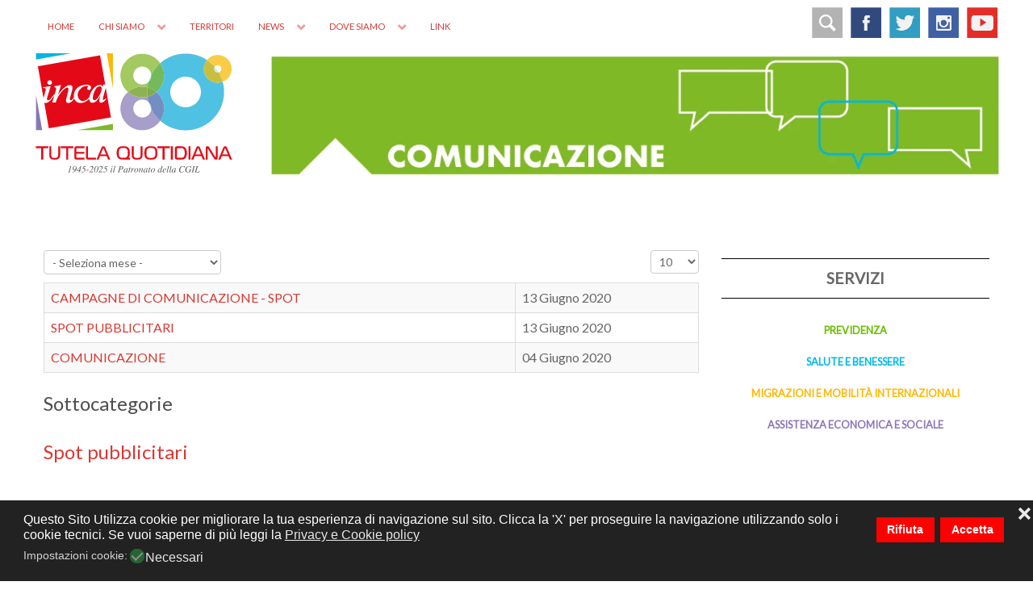

--- FILE ---
content_type: text/html; charset=utf-8
request_url: https://incaliguria.it/comunicazione-inca.html?id=14&pagina=9
body_size: 5998
content:
<!DOCTYPE html><html prefix="og: http://ogp.me/ns# fb: http://ogp.me/ns/fb# incaliguria: http://ogp.me/ns/fb/incaliguria#" lang=it-IT dir=ltr><head><meta name=viewport content="width=device-width, initial-scale=1.0"><meta http-equiv=X-UA-Compatible content="IE=edge"><link rel=icon type=image/x-icon href=/templates/g5_hydrogen/custom/images/headers/favicon.ico><meta charset=utf-8><base href=https://incaliguria.it/comunicazione-inca.html><meta name=description content="L'Inca (Istituto Nazionale Confederale di Assistenza) difende i diritti dei lavoratori, delle lavoratrici e di tutti i cittadini italiani, anche residenti all'estero, per realizzare un sistema di protezione basato sui principi di uguaglianza e libertà."><meta name=generator content="Joomla! - Open Source Content Management"><title>INCA Liguria - Comunicazione</title><link href="/comunicazione-inca.feed?id=14&pagina=9&type=rss" rel=alternate type=application/rss+xml title="RSS 2.0"><link href="/comunicazione-inca.feed?id=14&pagina=9&type=atom" rel=alternate type=application/atom+xml title="Atom 1.0"><link rel=stylesheet href=/media/plg_jspeed/cache/css/2e765bf8df1b131f146670a27aa0c3b4_0.css> <script type=application/json class="joomla-script-options new">{"csrf.token":"802e1d641ad5fdfc457c7b074038f1a2","system.paths":{"root":"","base":""}}</script><meta name=twitter:card content=summary><meta name=twitter:site content=""><meta name=twitter:title content=Comunicazione><meta property=og:title content=Comunicazione><meta property=og:url content="https://incaliguria.it/comunicazione-inca.html?id=14&pagina=9"><meta property=og:description content="L'Inca (Istituto Nazionale Confederale di Assistenza) difende i diritti dei lavoratori, delle lavoratrici e di tutti i cittadini italiani, anche residenti all'estero, per realizzare un sistema di protezione basato sui principi di uguaglianza e libertà."><meta name=twitter:description content="L'Inca (Istituto Nazionale Confederale di Assistenza) difende i diritti dei lavoratori, delle lavoratrici e di tutti i cittadini italiani, anche residenti all'estero, per realizzare un sistema di protezione basato sui principi di uguaglianza e libertà."><meta property=og:type content=website><meta property=fb:app_id content=867075064193465><meta property=og:locale content=it_it><meta property=og:site_name content="INCA Liguria"><noscript><style>.jspeed-img-lazyload{display:none}</style> </noscript> </head><body class="gantry site com_content view-category no-layout no-task dir-ltr itemid-165 outline-9 g-offcanvas-left g-default g-style-preset1"><div id=g-offcanvas data-g-offcanvas-swipe=1 data-g-offcanvas-css3=1><div class=g-grid><div class="g-block size-100"><div id=mobile-menu-7282-particle class="g-content g-particle"><div id=g-mobilemenu-container data-g-menu-breakpoint=58rem></div></div></div></div></div><div id=g-page-surround><div class="g-offcanvas-hide g-offcanvas-toggle" role=navigation data-offcanvas-toggle aria-controls=g-offcanvas aria-expanded=false><i class="fa fa-fw fa-bars"></i></div><header id=g-header><div class=g-container><div class=g-grid><div class="g-block size-75 align-left nomarginall"><div id=menu-1870-particle class="g-content g-particle"> <nav class=g-main-nav data-g-hover-expand=true><ul class=g-toplevel> <li class="g-menu-item g-menu-item-type-component g-menu-item-101 g-standard  "> <a class=g-menu-item-container href=/> <span class=g-menu-item-content> <span class=g-menu-item-title>Home</span> </span> </a> </li> <li class="g-menu-item g-menu-item-type-component g-menu-item-113 g-parent g-standard g-menu-item-link-parent "> <a class=g-menu-item-container href=/chi-siamo.html> <span class=g-menu-item-content> <span class=g-menu-item-title>Chi siamo</span> </span> <span class=g-menu-parent-indicator data-g-menuparent=""></span> </a> <ul class="g-dropdown g-inactive g-fade g-dropdown-right"> <li class=g-dropdown-column><div class=g-grid><div class="g-block size-100"><ul class=g-sublevel> <li class="g-level-1 g-go-back"> <a class=g-menu-item-container href=# data-g-menuparent=""><span>Back</span></a> </li> <li class="g-menu-item g-menu-item-type-component g-menu-item-120 g-standard  "> <a class=g-menu-item-container href=/chi-siamo/la-storia.html> <span class=g-menu-item-content> <span class=g-menu-item-title>La Storia</span> </span> </a> </li> <li class="g-menu-item g-menu-item-type-component g-menu-item-121 g-standard  "> <a class=g-menu-item-container href=/chi-siamo/la-struttura.html> <span class=g-menu-item-content> <span class=g-menu-item-title>La Struttura</span> </span> </a> </li> <li class="g-menu-item g-menu-item-type-component g-menu-item-122 g-standard  "> <a class=g-menu-item-container href=/chi-siamo/identita-di-oggi.html> <span class=g-menu-item-content> <span class=g-menu-item-title>Identità di oggi</span> </span> </a> </li> </ul> </div> </div> </li> </ul> </li> <li class="g-menu-item g-menu-item-type-component g-menu-item-328 g-standard  "> <a class=g-menu-item-container href=/territori.html> <span class=g-menu-item-content> <span class=g-menu-item-title>TERRITORI</span> </span> </a> </li> <li class="g-menu-item g-menu-item-type-heading g-menu-item-313 g-parent g-standard  "><div class=g-menu-item-container data-g-menuparent=""> <span class="g-nav-header g-menu-item-content"> <span class=g-menu-item-title>News</span> </span> <span class=g-menu-parent-indicator></span> </div><ul class="g-dropdown g-inactive g-fade g-dropdown-right"> <li class=g-dropdown-column><div class=g-grid><div class="g-block size-100"><ul class=g-sublevel> <li class="g-level-1 g-go-back"> <a class=g-menu-item-container href=# data-g-menuparent=""><span>Back</span></a> </li> <li class="g-menu-item g-menu-item-type-component g-menu-item-123 g-standard  "> <a class=g-menu-item-container href=/news/news-nazionali.html> <span class=g-menu-item-content> <span class=g-menu-item-title>News nazionali</span> </span> </a> </li> <li class="g-menu-item g-menu-item-type-component g-menu-item-314 g-standard  "> <a class=g-menu-item-container href=/news/news-liguria.html> <span class=g-menu-item-content> <span class=g-menu-item-title>News Liguria</span> </span> </a> </li> </ul> </div> </div> </li> </ul> </li> <li class="g-menu-item g-menu-item-type-component g-menu-item-116 g-parent g-standard g-menu-item-link-parent "> <a class=g-menu-item-container href=/dove-siamo.html> <span class=g-menu-item-content> <span class=g-menu-item-title>Dove siamo</span> </span> <span class=g-menu-parent-indicator data-g-menuparent=""></span> </a> <ul class="g-dropdown g-inactive g-fade g-dropdown-right"> <li class=g-dropdown-column><div class=g-grid><div class="g-block size-100"><ul class=g-sublevel> <li class="g-level-1 g-go-back"> <a class=g-menu-item-container href=# data-g-menuparent=""><span>Back</span></a> </li> <li class="g-menu-item g-menu-item-type-component g-menu-item-183 g-standard  "> <a class=g-menu-item-container href=/dove-siamo/sedi-liguria.html> <span class=g-menu-item-content> <span class=g-menu-item-title>Liguria</span> </span> </a> </li> </ul> </div> </div> </li> </ul> </li> <li class="g-menu-item g-menu-item-type-component g-menu-item-117 g-standard  "> <a class=g-menu-item-container href=/link.html> <span class=g-menu-item-content> <span class=g-menu-item-title>Link</span> </span> </a> </li> </ul> </nav> </div> </div><div class="g-block size-25 align-right nomarginall"><div class=g-content><div class=platform-content><div class="moduletable visible-large visible-desktop"><div class="customvisible-large visible-desktop"><div><a title=YOUTUBE href=https://www.youtube.com/channel/UCdjER3so3FS2y4Wnax2dyyg target=_blank rel=noopener><img style="margin: 5px 0px 5px 5px; float: right;" src="[data-uri]" data-jspeed-lazyload=1 loading=lazy data-src=/images/headers/youtube.png class=jspeed-img-lazyload alt="social header" width=38 height=38><noscript><img style="margin: 5px 0px 5px 5px; float: right;" src=/images/headers/youtube.png alt="social header" width=38 height=38></noscript></a> <a href=https://www.instagram.com/inca_cgil_liguria/ title=INSTAGRAM target=_blank rel=noopener><img style="margin: 5px; float: right;" src="[data-uri]" data-jspeed-lazyload=1 loading=lazy data-src=/images/headers/instagram.png class=jspeed-img-lazyload alt=instagram width=38 height=38><noscript><img style="margin: 5px; float: right;" src=/images/headers/instagram.png alt=instagram width=38 height=38></noscript></a> <a title=TWITTER href=https://twitter.com/Patronato_Inca target=_blank rel=noopener><img style="margin: 5px; float: right;" src="[data-uri]" data-jspeed-lazyload=1 loading=lazy data-src=/media/plg_jspeed/cache/images/TWITTER_66e8407926a3644aa83de5904f542a4f7d2d510e.webp class=jspeed-img-lazyload alt=TWITTER width=38 height=38><noscript><img style="margin: 5px; float: right;" src=/media/plg_jspeed/cache/images/TWITTER_66e8407926a3644aa83de5904f542a4f7d2d510e.webp alt=TWITTER width=38 height=38></noscript></a> <a title=FACEBOOK href=https://facebook.com/IncaLiguria/ target=_blank rel=noopener><img style="margin: 5px; float: right;" src="[data-uri]" data-jspeed-lazyload=1 loading=lazy data-src=/images/headers/FB.png class=jspeed-img-lazyload alt=FB width=38 height=38><noscript><img style="margin: 5px; float: right;" src=/images/headers/FB.png alt=FB width=38 height=38></noscript></a><a href=/inca/787-cerca-nel-sito.html title="CERCA NEL SITO"><img style="margin: 5px; float: right;" src="[data-uri]" data-jspeed-lazyload=1 loading=lazy data-src=/media/plg_jspeed/cache/images/cerca_64eed4a380debdf00acba86e7ffa6099366a80a2.webp class=jspeed-img-lazyload alt="social header" width=38 height=38><noscript><img style="margin: 5px; float: right;" src=/media/plg_jspeed/cache/images/cerca_64eed4a380debdf00acba86e7ffa6099366a80a2.webp alt="social header" width=38 height=38></noscript></a></div></div></div></div><div class=platform-content><div class="moduletable visible-tablet visible-phone social-phone"><div class="customvisible-tablet visible-phone social-phone"><div style="text-align: center;"><a href=/inca/787-cerca-nel-sito.html title="CERCA NEL SITO"><img src="[data-uri]" data-jspeed-lazyload=1 loading=lazy data-src=/media/plg_jspeed/cache/images/cerca_64eed4a380debdf00acba86e7ffa6099366a80a2.webp class=jspeed-img-lazyload width=32 height=32 alt=cerca style="margin: 3px;"><noscript><img src=/media/plg_jspeed/cache/images/cerca_64eed4a380debdf00acba86e7ffa6099366a80a2.webp width=32 height=32 alt=cerca style="margin: 3px;"></noscript></a><a title=FACEBOOK href=https://facebook.com/IncaLiguria/ target=_blank rel=noopener><img style="margin: 3px;" src="[data-uri]" data-jspeed-lazyload=1 loading=lazy data-src=/images/headers/FB.png class=jspeed-img-lazyload alt=FB width=32 height=32><noscript><img style="margin: 3px;" src=/images/headers/FB.png alt=FB width=32 height=32></noscript></a> <a title=TWITTER href=https://twitter.com/Patronato_Inca target=_blank rel=noopener><img style="margin: 3px;" src="[data-uri]" data-jspeed-lazyload=1 loading=lazy data-src=/media/plg_jspeed/cache/images/TWITTER_66e8407926a3644aa83de5904f542a4f7d2d510e.webp class=jspeed-img-lazyload alt=TWITTER width=32 height=32><noscript><img style="margin: 3px;" src=/media/plg_jspeed/cache/images/TWITTER_66e8407926a3644aa83de5904f542a4f7d2d510e.webp alt=TWITTER width=32 height=32></noscript></a> <a href=https://www.instagram.com/inca_cgil_liguria/ title=INSTAGRAM target=_blank rel=noopener><img style="margin: 3px;" src="[data-uri]" data-jspeed-lazyload=1 loading=lazy data-src=/images/headers/instagram.png class=jspeed-img-lazyload alt=instagram width=32 height=32><noscript><img style="margin: 3px;" src=/images/headers/instagram.png alt=instagram width=32 height=32></noscript></a> <a title=YOUTUBE href=https://www.youtube.com/channel/UCdjER3so3FS2y4Wnax2dyyg target=_blank rel=noopener><img style="margin: 3px;" src="[data-uri]" data-jspeed-lazyload=1 loading=lazy data-src=/images/headers/youtube.png class=jspeed-img-lazyload alt="social header" width=32 height=32><noscript><img style="margin: 3px;" src=/images/headers/youtube.png alt="social header" width=32 height=32></noscript></a></div></div></div></div></div></div></div></div></header><section id=g-navigation><div class=g-container><div class=g-grid><div class="g-block size-100 visible-phone"><div id=logo-1782-particle class="g-content g-particle"> <a href=/ target=_self title=INCA aria-label=INCA rel=home> <img src="[data-uri]" data-jspeed-lazyload=1 loading=lazy data-src=https://inca.it/templates/g5_hydrogen/custom/images/headers/logo_INCA_footer_esteso.svg class=jspeed-img-lazyload style="max-height: 185px" alt=INCA><noscript><img src=https://inca.it/templates/g5_hydrogen/custom/images/headers/logo_INCA_footer_esteso.svg style="max-height: 185px" alt=INCA></noscript></a> </div></div></div><div class=g-grid><div class="g-block size-21 nomarginall nopaddingall hidden-phone"><div id=logo-6165-particle class="g-content g-particle"> <a href=/ target=_self title=INCA aria-label=INCA rel=home> <img src="[data-uri]" data-jspeed-lazyload=1 loading=lazy data-src=https://inca.it/templates/g5_hydrogen/custom/images/headers/logo_INCA_footer_esteso.svg class=jspeed-img-lazyload alt=INCA><noscript><img src=https://inca.it/templates/g5_hydrogen/custom/images/headers/logo_INCA_footer_esteso.svg alt=INCA></noscript></a> </div></div><div class="g-block size-79 align-right nomarginall nopaddingall"><div class=g-content><div class=platform-content><div class="moduletable hidden-phone"><div class=customhidden-phone><div><img src="[data-uri]" data-jspeed-lazyload=1 loading=lazy data-src=/media/plg_jspeed/cache/images/testata_COMUNICAZIONE_b2f91de4ec7dafb31cde9507e4776ed7065bfc2b.webp class=jspeed-img-lazyload alt="Testata INCA"><noscript><img src=/media/plg_jspeed/cache/images/testata_COMUNICAZIONE_b2f91de4ec7dafb31cde9507e4776ed7065bfc2b.webp alt="Testata INCA"></noscript></div></div></div></div><div class=platform-content><div class="moduletable visible-phone"><div class=customvisible-phone><div><img src="[data-uri]" data-jspeed-lazyload=1 loading=lazy data-src=/media/plg_jspeed/cache/images/testata_COMUNICAZIONE_smartphone_4adf5168dce5aaae21222e98943ee4b55968b321.webp class=jspeed-img-lazyload alt="Testata INCA"><noscript><img src=/media/plg_jspeed/cache/images/testata_COMUNICAZIONE_smartphone_4adf5168dce5aaae21222e98943ee4b55968b321.webp alt="Testata INCA"></noscript></div></div></div></div></div></div></div></div></section><main id=g-main><div class=g-container><div class=g-grid><div class="g-block size-100"><div class=g-system-messages><div id=system-message-container> </div> </div> </div> </div><div class=g-grid><div class="g-block size-70"><div class=g-content><div class="platform-content row-fluid"><div class=span12><div class=category-list><div><div class=content-category><form action="https://incaliguria.it/comunicazione-inca.html?id=14&pagina=9" method=post name=adminForm id=adminForm class=form-inline><fieldset class="filters btn-toolbar clearfix"> <legend class=hide>Filtri</legend><div class=btn-group> <select name=filter-search id=filter-search onchange=document.adminForm.submit();> <option value="">- Seleziona mese -</option> <option value=2020-06-01>Giugno 2020 [3]</option> </select> </div><div class="btn-group pull-right"> <label for=limit class=element-invisible> Visualizza n. </label> <select id=limit name=limit class="inputbox input-mini" size=1 onchange=this.form.submit()> <option value=5>5</option> <option value=10 selected>10</option> <option value=15>15</option> <option value=20>20</option> <option value=25>25</option> <option value=30>30</option> <option value=50>50</option> <option value=100>100</option> <option value=0>Tutte</option> </select> </div><input type=hidden name=filter_order value=""> <input type=hidden name=filter_order_Dir value=""> <input type=hidden name=limitstart value=""> <input type=hidden name=task value=""> </fieldset><div class="control-group hide pull-right"><div class=controls> <button type=submit name=filter_submit class="btn btn-primary">Filtro</button> </div> </div><table class="category table table-striped table-bordered table-hover table-noheader"> <caption class=hide>Lista degli articoli nella categoria Comunicazione</caption> <thead> <tr> <th scope=col id=categorylist_header_title> <a href=# onclick="Joomla.tableOrdering('a.title','asc','', document.getElementById('adminForm'));return false;" class=hasPopover title=Titolo data-content="Clicca per ordinare per questa colonna" data-placement=top>Titolo</a> </th> <th scope=col id=categorylist_header_date> <a href=# onclick="Joomla.tableOrdering('a.created','asc','');return false;" class=hasPopover title="Data creazione" data-content="Clicca per ordinare per questa colonna" data-placement=top>Data creazione</a> </th> </tr> </thead> <tbody> <tr class=cat-list-row0> <td headers=categorylist_header_title class=list-title> <a href=/comunicazione-inca/388-campagne-di-comunicazione-spot.html> CAMPAGNE DI COMUNICAZIONE - SPOT </a> </td> <td headers=categorylist_header_date class="list-date small"> 13 Giugno 2020 </td> </tr> <tr class=cat-list-row1> <td headers=categorylist_header_title class=list-title> <a href=/comunicazione-inca/391-spot-pubblicitari.html> SPOT PUBBLICITARI </a> </td> <td headers=categorylist_header_date class="list-date small"> 13 Giugno 2020 </td> </tr> <tr class=cat-list-row0> <td headers=categorylist_header_title class=list-title> <a href=/comunicazione-inca/344-comunicazione.html> COMUNICAZIONE </a> </td> <td headers=categorylist_header_date class="list-date small"> 04 Giugno 2020 </td> </tr> </tbody> </table> </form><div class=cat-children><h3> Sottocategorie </h3><div class=last><h3 class="page-header item-title"><a href=/comunicazione-inca/29-spot-pubblicitari.html> Spot pubblicitari</a> </h3></div></div></div></div></div></div></div></div></div><div class="g-block size-30"><div class=g-content><div class=platform-content><div class="moduletable inca-sidebar"><div class=custominca-sidebar><div class=titolo-servizi-sidebar>SERVIZI</div><div class=titolo-previdenza-sidebar><a href=https://www.inca.it/previdenza/14-previdenza.html title=PREVIDENZA target=_blank rel=noopener>PREVIDENZA</a></div><div class=titolo-salute-sidebar><a href=https://www.inca.it/salute-e-benessere/20-salute-e-benessere.html title="SALUTE E BENESSERE" target=_blank rel=noopener>SALUTE E BENESSERE</a></div><div class=titolo-migrazione-sidebar><a href=https://www.inca.it/migrazione/33-migrazione.html title=MIGRAZIONE target=_blank rel=noopener>MIGRAZIONI E MOBILITÀ INTERNAZIONALI</a></div><div class=titolo-assistenza-sidebar><a href=https://www.inca.it/assistenza/40-assistenza.html title="ASSISTENZA ECONOMICA E SOCIALE" target=_blank rel=noopener>ASSISTENZA ECONOMICA E SOCIALE</a></div><div class=g-grid><div class="g-block size-100 nomarginall nopaddingall center"><div style="text-align: center;"> </div></div></div></div></div></div></div></div></div></div></main><footer id=g-footer class=g-flushed><div class=g-container><div class=g-grid><div class="g-block size-25 visible-large"><div class=spacer></div></div><div id=footer-logo class="g-block size-25 align-left visible-large"><div class=g-content><div class=platform-content><div class="moduletable visible-large"><div class=customvisible-large><p><img src="[data-uri]" data-jspeed-lazyload=1 loading=lazy data-src=/media/plg_jspeed/cache/images/logo_INCA_2c322b6606888be423a799029a6d3231f4577979.webp class=jspeed-img-lazyload alt="logo INCA 2020" width=262 height=180><noscript><img src=/media/plg_jspeed/cache/images/logo_INCA_2c322b6606888be423a799029a6d3231f4577979.webp alt="logo INCA 2020" width=262 height=180></noscript></p><p style="text-align: left;">Patronato Inca della Liguria<br>Via San Giovanni d’Acri, 6 – 16152 Genova<br>Tel. +39 010 60281<br> Fax +39 010 6028200<br>E-mail <a href=mailto:liguria@inca.it>liguria@inca.it</a><br>CF:  da inserire<br><a href=/privacy-e-cookies-policy.html title="PRIVACY E COOKIES POLICY">Privacy e cookies policy</a></p></div></div></div></div></div><div id=footer-uno class="g-block size-25 center visible-large"><div class=g-content><div class=platform-content><div class="moduletable visible-large"><div class=customvisible-large><h3 style="text-align: center;">INCA LIGURIA</h3><p><a title="La Storia" href=/chi-siamo/la-storia.html>La Storia</a><br> <a title="La Struttura" href=/chi-siamo/la-struttura.html>La Struttura</a><br> <a title="Identità di oggi" href=/chi-siamo/identita-di-oggi.html>Identità di oggi</a><br><a title=Previdenza href=/INCA/previdenza/14-previdenza.html>Previdenza</a><br> <a title="Salute e benessere" href=/INCA/salute-e-benessere/20-salute-e-benessere.html>Salute e benessere</a><br> <a title="Migrazione e mobilità internazionali" href=/INCA/migrazione/33-migrazione.html>Migrazioni e mobilità internazionali</a><br><a title="Assistenza economica e sociale" href=/INCA/assistenza/40-assistenza.html>Assistenza economica e sociale</a><br> <a title=News href=/news/news-nazionali.html>News</a><br> <a title="Dove siamo" href=#>Dove siamo</a><a href=/dove-siamo/sedi-liguria.html title="Dove siamo"></a></p><p><span style="color: #ffffff;">Realizzato da  </span><a href=https://www.lancelibere.com/ target=_blank rel=noopener title="Lance Libere"><img src="[data-uri]" data-jspeed-lazyload=1 loading=lazy data-src=/images/headers/logo_ll_new_crediti_WHITE.svg class=jspeed-img-lazyload alt="logo ll new crediti WHITE" width=166 height=11><noscript><img src=/images/headers/logo_ll_new_crediti_WHITE.svg alt="logo ll new crediti WHITE" width=166 height=11></noscript></a></p></div></div></div></div></div><div class="g-block size-25 visible-large" style="background: #d83832;"><div class=spacer></div></div></div><div class=g-grid><div id=footer-logo-desktop class="g-block size-50 hidden-large visible-desktop"><div class=g-content><div class=platform-content><div class="moduletable visible-desktop hidden-large"><div class="customvisible-desktop hidden-large"><p><img src="[data-uri]" data-jspeed-lazyload=1 loading=lazy data-src=/media/plg_jspeed/cache/images/logo_INCA_2c322b6606888be423a799029a6d3231f4577979.webp class=jspeed-img-lazyload alt="logo INCA 2020" width=262 height=180><noscript><img src=/media/plg_jspeed/cache/images/logo_INCA_2c322b6606888be423a799029a6d3231f4577979.webp alt="logo INCA 2020" width=262 height=180></noscript></p><p style="text-align: left;">Patronato Inca della Liguria<br>Via San Giovanni d’Acri, 6 – 16152 Genova<br>Tel. +39 010 60281<br> Fax +39 010 6028200<br>E-mail <a href=mailto:liguria@inca.it>liguria@inca.it</a><br>CF:  da inserire<br><a href=/privacy-e-cookies-policy.html title="PRIVACY E COOKIES POLICY">Privacy e cookies policy</a></p></div></div></div></div></div><div id=footer-uno-desktop class="g-block size-50 visible-desktop hidden-large"><div class=g-content><div class=platform-content><div class="moduletable visible-desktop hidden-large"><div class="customvisible-desktop hidden-large"><h3 style="text-align: center;">INCA LIGURIA</h3><p><a title="La Storia" href=/chi-siamo/la-storia.html>La Storia</a><br> <a title="La Struttura" href=/chi-siamo/la-struttura.html>La Struttura</a><br> <a title="Identità di oggi" href=/chi-siamo/identita-di-oggi.html>Identità di oggi</a><br><a title=Previdenza href=/INCA/previdenza/14-previdenza.html>Previdenza</a><br> <a title="Salute e benessere" href=/INCA/salute-e-benessere/20-salute-e-benessere.html>Salute e benessere</a><br> <a title="Migrazione e mobilità internazionali" href=/INCA/migrazione/33-migrazione.html>Migrazioni e mobilità internazionali</a><br><a title="Assistenza economica e sociale" href=/INCA/assistenza/40-assistenza.html>Assistenza economica e sociale</a><br> <a title=News href=/news/news-nazionali.html>News</a><br> <a title="Dove siamo" href=/dove-siamo/sedi-liguria.html>Dove siamo</a></p><p><span style="color: #ffffff;">Realizzato da  </span><a href=https://www.lancelibere.com/ target=_blank rel=noopener title="Lance Libere"><img src="[data-uri]" data-jspeed-lazyload=1 loading=lazy data-src=/images/headers/logo_ll_new_crediti_WHITE.svg class=jspeed-img-lazyload alt="logo ll new crediti WHITE" width=166 height=11><noscript><img src=/images/headers/logo_ll_new_crediti_WHITE.svg alt="logo ll new crediti WHITE" width=166 height=11></noscript></a></p></div></div></div></div></div></div><div class=g-grid><div id=footer-logo class="g-block size-50 visible-tablet visible-phone"><div class=g-content><div class=platform-content><div class="moduletable visible-tablet"><div class=customvisible-tablet><p style="text-align: center;"><img src="[data-uri]" data-jspeed-lazyload=1 loading=lazy data-src=/media/plg_jspeed/cache/images/logo_INCA_2c322b6606888be423a799029a6d3231f4577979.webp class=jspeed-img-lazyload alt="logo INCA 2020" width=262 height=180><noscript><img src=/media/plg_jspeed/cache/images/logo_INCA_2c322b6606888be423a799029a6d3231f4577979.webp alt="logo INCA 2020" width=262 height=180></noscript></p><p style="text-align: center;">Patronato Inca della Liguria<br>Via San Giovanni d’Acri, 6 – 16152 Genova<br>Tel. +39 010 60281<br> Fax +39 010 6028200<br>E-mail <a href=mailto:liguria@inca.it>liguria@inca.it</a><br>CF:  da inserire<br><a href=/privacy-e-cookies-policy.html title="PRIVACY E COOKIES POLICY">Privacy e cookies policy</a></p></div></div></div><div class=platform-content><div class="moduletable  visible-phone"><div class="custom visible-phone"><p style="text-align: center;"><img src="[data-uri]" data-jspeed-lazyload=1 loading=lazy data-src=/media/plg_jspeed/cache/images/logo_INCA_2c322b6606888be423a799029a6d3231f4577979.webp class=jspeed-img-lazyload alt="logo INCA 2020" width=262 height=180><noscript><img src=/media/plg_jspeed/cache/images/logo_INCA_2c322b6606888be423a799029a6d3231f4577979.webp alt="logo INCA 2020" width=262 height=180></noscript></p><p style="text-align: center;">Patronato Inca della Liguria<br>Via San Giovanni d’Acri, 6 – 16152 Genova<br>Tel. +39 010 60281<br> Fax +39 010 6028200<br>E-mail <a href=mailto:liguria@inca.it>liguria@inca.it</a><br>CF:  da inserire<br><a href=/privacy-e-cookies-policy.html title="PRIVACY E COOKIES POLICY">Privacy e cookies policy</a></p></div></div></div></div></div><div id=footer-uno class="g-block size-50 visible-phone visible-tablet"><div class=g-content><div class=platform-content><div class="moduletable visible-tablet"><div class=customvisible-tablet><h3 style="text-align: center;">INCA LIGURIA</h3><p><a title="La Storia" href=/chi-siamo/la-storia.html>La Storia</a><br> <a title="La Struttura" href=/chi-siamo/la-struttura.html>La Struttura</a><br> <a title="Identità di oggi" href=/chi-siamo/identita-di-oggi.html>Identità di oggi</a><br><a title=Previdenza href=/INCA/previdenza/14-previdenza.html>Previdenza</a><br> <a title="Salute e benessere" href=/INCA/salute-e-benessere/20-salute-e-benessere.html>Salute e benessere</a><br> <a title="Migrazione e mobilità internazionali" href=/INCA/migrazione/33-migrazione.html>Migrazioni e mobilità internazionali</a><br><a title="Assistenza economica e sociale" href=/INCA/assistenza/40-assistenza.html>Assistenza economica e sociale</a><br> <a title=News href=/news/news-nazionali.html>News</a><br> <a title="Dove siamo" href=/dove-siamo/sedi-liguria.html>Dove siamo</a></p><p><span style="color: #ffffff;">Realizzato da  </span><a href=https://www.lancelibere.com/ target=_blank rel=noopener title="Lance Libere"><img src="[data-uri]" data-jspeed-lazyload=1 loading=lazy data-src=/images/headers/logo_ll_new_crediti_WHITE.svg class=jspeed-img-lazyload alt="logo ll new crediti WHITE" width=166 height=11><noscript><img src=/images/headers/logo_ll_new_crediti_WHITE.svg alt="logo ll new crediti WHITE" width=166 height=11></noscript></a></p></div></div></div><div class=platform-content><div class="moduletable visible-phone"><div class=customvisible-phone><h3 style="text-align: center;">INCA LIGURIA</h3><p><a title="La Storia" href=/chi-siamo/la-storia.html>La Storia</a><br> <a title="La Struttura" href=/chi-siamo/la-struttura.html>La Struttura</a><br> <a title="Identità di oggi" href=/chi-siamo/identita-di-oggi.html>Identità di oggi</a><br><a title=Previdenza href=/INCA/previdenza/14-previdenza.html>Previdenza</a><br> <a title="Salute e benessere" href=/INCA/salute-e-benessere/20-salute-e-benessere.html>Salute e benessere</a><br> <a title="Migrazione e mobilità internazionali" href=/INCA/migrazione/33-migrazione.html>Migrazioni e mobilità internazionali</a><br><a title="Assistenza economica e sociale" href=/INCA/assistenza/40-assistenza.html>Assistenza economica e sociale</a><br> <a title=News href=/news/news-nazionali.html>News</a><br> <a title="Dove siamo" href=/dove-siamo/sedi-liguria.html>Dove siamo</a></p><p><span style="color: #ffffff;">Realizzato da  </span><a href=https://www.lancelibere.com/ target=_blank rel=noopener title="Lance Libere"><img src="[data-uri]" data-jspeed-lazyload=1 loading=lazy data-src=/images/headers/logo_ll_new_crediti_WHITE.svg class=jspeed-img-lazyload alt="logo ll new crediti WHITE" width=166 height=11><noscript><img src=/images/headers/logo_ll_new_crediti_WHITE.svg alt="logo ll new crediti WHITE" width=166 height=11></noscript></a></p></div></div></div></div></div></div></div></footer></div> <script src=/media/plg_jspeed/cache/js/258c01e773836c76cbf55d76c7343bfd_0.js async></script> </body> </html>

--- FILE ---
content_type: image/svg+xml
request_url: https://incaliguria.it/images/headers/logo_ll_new_crediti_WHITE.svg
body_size: 1062
content:
<?xml version="1.0" encoding="utf-8"?>
<!-- Generator: Adobe Illustrator 26.2.1, SVG Export Plug-In . SVG Version: 6.00 Build 0)  -->
<svg version="1.1" id="Livello_1_copia" xmlns="http://www.w3.org/2000/svg" xmlns:xlink="http://www.w3.org/1999/xlink" x="0px"
	 y="0px" viewBox="0 0 166 11" style="enable-background:new 0 0 166 11;" xml:space="preserve">
<style type="text/css">
	.st0{fill:#FF4D00;}
	.st1{fill:#FFFFFF;}
</style>
<g>
	<g>
		<rect x="0.58" y="0.5" class="st0" width="4.03" height="10"/>
		<rect x="7.19" y="0.5" class="st0" width="4.03" height="10"/>
	</g>
	<g>
		<g>
			<path class="st1" d="M22.82,8.3v2.09h-6.65v-9.8h2.49V8.3H22.82z"/>
			<path class="st1" d="M26.27,8.58l-0.71,1.81H23l4.23-9.8h2.56l4.13,9.8h-2.66l-0.7-1.81H26.27z M28.43,3.06L27,6.69h2.83
				L28.43,3.06z"/>
			<path class="st1" d="M41.68,10.39l-4.51-6.04v6.04h-2.34v-9.8h2.2l4.52,6.05V0.58h2.32v9.8H41.68z"/>
			<path class="st1" d="M54.38,2.15l-1.44,1.71c-0.64-0.78-1.6-1.27-2.47-1.27c-1.55,0-2.73,1.23-2.73,2.84
				c0,1.64,1.18,2.89,2.73,2.89c0.83,0,1.78-0.45,2.47-1.15l1.46,1.54c-1.05,1.08-2.6,1.79-4.05,1.79c-2.96,0-5.15-2.17-5.15-5.04
				c0-2.83,2.26-4.96,5.24-4.96C51.89,0.5,53.4,1.14,54.38,2.15z"/>
			<path class="st1" d="M58.02,2.55v1.95h4.68v1.96h-4.68v1.97h5.34v1.96h-7.83v-9.8h7.68v1.96H58.02z"/>
			<path class="st1" d="M71.62,8.3v2.09h-6.65v-9.8h2.49V8.3H71.62z"/>
			<path class="st1" d="M72.81,10.39v-9.8h2.49v9.8H72.81z"/>
			<path class="st1" d="M81.9,0.58c2.2,0,3.6,0.95,3.6,2.45c0,1.04-0.64,1.86-1.68,2.16c1.23,0.24,2.02,1.2,2.02,2.48
				c0,1.67-1.46,2.72-3.77,2.72h-4.8v-9.8H81.9z M79.74,4.51h2.02c0.73,0,1.19-0.39,1.19-1.02c0-0.63-0.46-0.99-1.19-0.99h-2.02
				V4.51z M79.74,8.47h2.02c0.92,0,1.5-0.41,1.5-1.11c0-0.66-0.57-1.06-1.5-1.06h-2.02V8.47z"/>
			<path class="st1" d="M89.77,2.55v1.95h4.68v1.96h-4.68v1.97h5.34v1.96h-7.83v-9.8h7.68v1.96H89.77z"/>
			<path class="st1" d="M101.16,7.63h-0.07H99.2v2.76h-2.49v-9.8h4.38c2.59,0,4.08,1.23,4.08,3.42c0,1.5-0.63,2.58-1.78,3.15
				l2.06,3.24h-2.83L101.16,7.63z M101.09,5.67c1.08,0,1.71-0.55,1.71-1.58c0-1.02-0.63-1.54-1.71-1.54H99.2v3.12H101.09z"/>
			<path class="st1" d="M109.34,2.55v1.95h4.68v1.96h-4.68v1.97h5.34v1.96h-7.83v-9.8h7.67v1.96H109.34z"/>
			<path class="st1" d="M118.18,9.32c0,0.7-0.49,1.18-1.18,1.18c-0.69,0-1.16-0.48-1.16-1.18c0-0.69,0.48-1.16,1.16-1.16
				C117.69,8.16,118.18,8.64,118.18,9.32z"/>
			<path class="st1" d="M128.23,2.15l-1.44,1.71c-0.64-0.78-1.6-1.27-2.46-1.27c-1.55,0-2.73,1.23-2.73,2.84
				c0,1.64,1.18,2.89,2.73,2.89c0.83,0,1.78-0.45,2.46-1.15l1.46,1.54c-1.05,1.08-2.6,1.79-4.05,1.79c-2.96,0-5.15-2.17-5.15-5.04
				c0-2.83,2.26-4.96,5.24-4.96C125.74,0.5,127.25,1.14,128.23,2.15z"/>
			<path class="st1" d="M139.34,5.47c0,2.86-2.27,5.03-5.31,5.03c-3.03,0-5.29-2.16-5.29-5.03c0-2.86,2.27-4.97,5.29-4.97
				C137.07,0.5,139.34,2.63,139.34,5.47z M131.29,5.49c0,1.65,1.27,2.93,2.77,2.93c1.51,0,2.72-1.27,2.72-2.93s-1.2-2.9-2.72-2.9
				C132.55,2.59,131.29,3.83,131.29,5.49z"/>
			<path class="st1" d="M149.22,10.39l-0.01-6.37l-2.35,5.39h-1.62l-2.35-5.39v6.37h-2.23V0.57h2.73l2.66,5.84l2.66-5.84h2.72v9.82
				H149.22z"/>
		</g>
	</g>
</g>
</svg>


--- FILE ---
content_type: image/svg+xml
request_url: https://inca.it/templates/g5_hydrogen/custom/images/headers/logo_INCA_footer_esteso.svg
body_size: 10594
content:
<?xml version="1.0" encoding="UTF-8"?>
<svg id="Livello_1" data-name="Livello 1" xmlns="http://www.w3.org/2000/svg" viewBox="0 0 198.28 122.89">
  <g>
    <path d="M34.63,119.35h.3c.2-.03.36-.07.48-.13.12-.06.2-.17.24-.33l1.24-4.46c.02-.07.04-.14.05-.19.01-.05.01-.1.01-.14,0-.1-.03-.17-.1-.21-.07-.04-.18-.05-.33-.05l-.44.02v-.14l.12-.02c.08-.01.3-.06.66-.13.36-.07.61-.12.76-.16l.14-.03h.08s.05.02.05.02c0,.02,0,.04,0,.05,0,.02,0,.04-.01.05l-1.48,5.42s-.01.05-.01.07c0,.02,0,.05,0,.07,0,.12.05.2.16.23.11.03.31.05.62.06v.13h-2.54v-.15Z" style="fill: #575757;"/>
    <path d="M41.77,116.84c.22-.12.38-.29.48-.52.07-.15.13-.37.19-.65.06-.28.09-.54.09-.77,0-.33-.04-.58-.12-.77-.14-.34-.4-.51-.8-.51-.44,0-.8.23-1.06.68-.26.46-.39.95-.39,1.48,0,.31.04.55.12.74.15.34.42.5.82.5.22,0,.43-.06.65-.18M40.01,114.15c.42-.51.94-.77,1.55-.77.53,0,.94.19,1.23.56.28.37.43.85.43,1.44,0,1.1-.43,2.07-1.3,2.91-.84.82-1.83,1.28-2.97,1.38v-.17c.7-.12,1.38-.5,2.03-1.14.52-.5.84-.94.97-1.31l-.03-.02c-.17.11-.36.21-.56.29-.2.08-.41.12-.63.12-.31,0-.61-.13-.91-.39-.29-.26-.44-.68-.44-1.27s.21-1.12.64-1.63" style="fill: #575757;"/>
  </g>
  <path d="M43.88,117.28l2.77-2.84-.8,2.88h-1.97v-.04ZM47.29,113.37l-3.8,3.9-.18.61h2.39l-.45,1.61h.72l.45-1.61h.9l.12-.57h-.86l1.1-3.94h-.38Z" style="fill: #575757;"/>
  <path d="M48.4,119.51c-.28-.09-.42-.25-.42-.46,0-.12.04-.21.12-.27.08-.06.16-.1.26-.1.12,0,.29.09.53.26.23.17.43.26.6.26.39,0,.75-.18,1.07-.54.32-.36.49-.81.49-1.34,0-.6-.23-1.03-.68-1.31-.26-.16-.7-.3-1.32-.42v-.14l.95-1.98h2.33l-.21.65h-2.09l-.38.8c.66.1,1.17.33,1.52.67.35.34.53.82.53,1.42,0,.66-.27,1.25-.8,1.79-.53.53-1.19.79-1.97.79-.19,0-.36-.02-.52-.08" style="fill: #575757;"/>
  <polygon points="52.97 117.2 52.84 117.76 54.84 117.76 54.97 117.2 52.97 117.2" style="fill: #e30916;"/>
  <g>
    <path d="M55.54,119.35l1.92-2.03c.33-.35.59-.65.79-.93.35-.48.52-.89.52-1.23,0-.31-.1-.58-.31-.8-.2-.22-.48-.33-.83-.33-.33,0-.62.11-.87.33-.13.12-.27.3-.4.52l-.19-.07c.23-.61.59-1.04,1.08-1.27.26-.12.53-.18.81-.18.47,0,.83.16,1.1.47.27.32.4.67.4,1.05,0,.34-.1.65-.3.95-.2.3-.54.69-1.01,1.18l-1.7,1.74v.04h1.67c.24,0,.42-.04.54-.12.12-.08.23-.23.33-.45l.15.06-.45,1.19h-3.24v-.16Z" style="fill: #575757;"/>
    <path d="M63.25,117.64c.36-.96.54-1.88.54-2.75,0-.3-.03-.55-.1-.73-.12-.35-.34-.53-.67-.53-.61,0-1.12.65-1.55,1.96-.32,1-.48,1.83-.48,2.49,0,.28.03.52.1.7.12.37.35.55.69.55.57,0,1.06-.56,1.47-1.68M64.27,114.21c.16.37.24.8.24,1.29,0,1.08-.29,2.03-.86,2.85-.56.8-1.2,1.2-1.91,1.2-.41,0-.76-.17-1.04-.53-.29-.35-.43-.83-.43-1.45,0-1.03.28-1.98.84-2.86.58-.9,1.22-1.35,1.92-1.35.57,0,.98.28,1.23.84" style="fill: #575757;"/>
    <path d="M64.65,119.35l1.92-2.03c.33-.35.59-.65.79-.93.35-.48.52-.89.52-1.23,0-.31-.1-.58-.31-.8-.2-.22-.48-.33-.83-.33-.33,0-.62.11-.87.33-.13.12-.27.3-.4.52l-.19-.07c.23-.61.59-1.04,1.08-1.27.25-.12.53-.18.81-.18.47,0,.83.16,1.1.47.27.32.4.67.4,1.05,0,.34-.1.65-.3.95-.2.3-.54.69-1.01,1.18l-1.7,1.74v.04h1.67c.24,0,.42-.04.54-.12.12-.08.23-.23.33-.45l.15.06-.45,1.19h-3.24v-.16Z" style="fill: #575757;"/>
    <path d="M69.64,119.51c-.28-.09-.42-.25-.42-.46,0-.12.04-.21.12-.27.08-.06.16-.1.25-.1.12,0,.29.09.53.26.23.17.43.26.6.26.39,0,.75-.18,1.07-.54.32-.36.49-.81.49-1.34,0-.6-.23-1.03-.68-1.31-.26-.16-.7-.3-1.32-.42v-.14l.95-1.98h2.33l-.21.65h-2.09l-.38.8c.66.1,1.17.33,1.52.67.36.34.53.82.53,1.42,0,.66-.27,1.25-.8,1.79-.53.53-1.19.79-1.97.79-.19,0-.36-.02-.52-.08" style="fill: #575757;"/>
    <path d="M77.57,114.38c-.09-.09-.13-.21-.13-.34s.04-.25.13-.34c.09-.1.19-.14.31-.14s.23.05.31.14c.09.09.13.21.13.34s-.04.25-.13.34c-.09.09-.19.14-.31.14s-.23-.05-.31-.14M77.99,115.49s.02.02.02.04l-.9,3.16c-.04.17-.06.27-.06.3,0,.04,0,.08.03.12.01.04.05.05.11.05.1,0,.23-.09.4-.26.1-.1.22-.25.36-.44l.12.1-.04.06c-.22.31-.41.53-.55.67-.23.21-.45.32-.67.32-.13,0-.23-.05-.32-.16-.08-.11-.13-.23-.13-.38,0-.08,0-.16.02-.22.01-.06.03-.16.07-.28l.63-2.28s.02-.07.02-.1c0-.03,0-.06,0-.09,0-.11-.04-.17-.12-.2-.08-.02-.23-.04-.46-.04v-.15c.24-.03.42-.05.53-.07.11-.02.22-.03.32-.05.14-.02.28-.05.4-.08.13-.03.2-.04.21-.03" style="fill: #575757;"/>
    <path d="M80.18,114.13s.02-.08.02-.11,0-.07,0-.09c0-.1-.04-.16-.12-.18-.08-.02-.24-.03-.48-.03v-.15c.13-.02.29-.04.46-.06.18-.02.29-.04.34-.05.17-.03.37-.07.61-.13.02,0,.04.01.06.04l-1.48,5.32c-.03.13-.05.2-.06.23,0,.03,0,.05,0,.08,0,.06.01.1.03.14.02.04.06.06.11.06.11,0,.25-.09.42-.28.17-.19.32-.37.44-.55l.12.09c-.25.38-.45.63-.6.78-.25.24-.49.37-.74.37-.11,0-.2-.03-.29-.08-.13-.08-.19-.22-.19-.41,0-.07.01-.17.04-.3.02-.07.04-.16.06-.26l1.25-4.43Z" style="fill: #575757;"/>
    <path d="M85.76,116.39c.08,0,.19.01.32.01.45,0,.8-.06,1.06-.19.47-.23.71-.66.71-1.3,0-.38-.11-.65-.32-.81-.21-.16-.5-.23-.85-.23-.14,0-.25.01-.32.04-.07.03-.12.09-.16.2l-.64,2.24c.06.01.12.02.21.03M83.26,119.36c.21-.02.36-.06.44-.12.12-.09.23-.27.31-.55l1.12-4.01.08-.35s.01-.08.02-.11c0-.03,0-.06,0-.09,0-.14-.05-.24-.15-.29s-.26-.09-.5-.1v-.15h2.25c.47,0,.84.06,1.12.17.54.22.81.62.81,1.21,0,.36-.11.68-.32.96-.41.54-1.15.81-2.22.81-.13,0-.26,0-.39-.01-.13-.01-.25-.03-.37-.05l-.49,1.74c-.03.11-.05.19-.07.26-.03.12-.04.21-.04.27,0,.15.05.25.14.3.09.06.25.09.49.1v.15h-2.23v-.15Z" style="fill: #575757;"/>
    <path d="M92.02,115.84c-.1-.1-.22-.15-.36-.15-.49,0-.94.37-1.36,1.11-.37.65-.55,1.21-.55,1.68,0,.24.05.41.15.52.1.11.23.16.38.16.45,0,.88-.36,1.29-1.08.4-.65.6-1.24.6-1.77,0-.21-.05-.37-.15-.47M92.16,115.67c.07.07.12.15.16.26l.02.06.1-.33s.02-.06.03-.08c0-.01.03-.02.06-.02l.51-.06s.04,0,.05.02c0,0,0,.03,0,.05-.01.04-.02.07-.03.09,0,.02-.02.05-.03.09l-.44,1.58c-.1.35-.18.64-.24.89-.11.45-.17.71-.17.78,0,.04.01.07.03.09.02.02.05.03.08.03.03,0,.06,0,.09-.03.03-.02.07-.04.12-.08l.08-.06s.05-.05.08-.07c.03-.03.07-.06.11-.1l.29-.28.11.09c-.32.39-.57.66-.76.8-.19.14-.37.21-.55.21-.11,0-.2-.04-.26-.11-.06-.08-.09-.17-.09-.29,0-.11.02-.26.06-.46.04-.2.08-.37.12-.5-.05.09-.14.22-.27.39-.13.17-.28.34-.46.5-.22.19-.42.33-.62.41-.15.05-.3.08-.44.08-.24,0-.46-.1-.65-.3-.2-.2-.29-.47-.29-.84,0-.62.28-1.27.85-1.94.58-.7,1.18-1.05,1.81-1.05.24,0,.42.06.55.18" style="fill: #575757;"/>
    <path d="M93.72,119.13s0-.06.02-.09l.86-3.09h-.68c0-.08,0-.13.02-.15.01-.02.04-.04.09-.06.3-.13.53-.25.7-.37.17-.12.39-.35.68-.68l.07-.08s.02-.02.03-.03c.01,0,.03-.01.04-.01.03,0,.05.01.06.02,0,.02.01.04.01.06,0,.02,0,.03,0,.05l-.26.97h.73l-.05.3h-.77l-.82,2.97c-.01.05-.01.1.01.15.02.05.06.07.12.07.08,0,.19-.08.33-.23.08-.08.21-.25.4-.49l.11.07-.06.09c-.26.38-.48.65-.68.79-.19.15-.38.22-.55.22-.15,0-.26-.04-.33-.12-.07-.08-.1-.17-.1-.27,0-.02,0-.05,0-.08" style="fill: #575757;"/>
    <path d="M97.82,115.5s.02.04.02.06c0,.03,0,.05,0,.07l-.45,1.73.1-.2c.21-.42.46-.8.75-1.14.29-.34.56-.52.81-.52.14,0,.25.05.32.14.07.09.11.2.11.31,0,.13-.04.24-.11.33-.08.09-.18.13-.31.13-.09,0-.16-.02-.21-.05-.05-.04-.08-.08-.11-.12l-.05-.1s-.03-.03-.04-.04-.04-.02-.06-.02c-.12,0-.28.16-.5.48-.22.32-.41.67-.58,1.04-.1.23-.22.53-.35.9-.08.24-.19.57-.32,1.01h-.68l.74-2.67c.04-.15.07-.29.1-.41.03-.12.04-.22.04-.3,0-.09-.02-.16-.07-.2-.04-.05-.12-.07-.23-.07-.04,0-.08,0-.13,0-.05,0-.12.01-.19.02v-.15l.18-.04c.23-.05.48-.1.76-.15.28-.05.42-.08.44-.08.03,0,.04,0,.06.02" style="fill: #575757;"/>
    <path d="M100.31,119.16c.12.16.3.24.54.24.48,0,.91-.36,1.29-1.09.32-.62.47-1.2.47-1.72,0-.22-.03-.4-.08-.54-.1-.26-.29-.38-.57-.38-.45,0-.88.34-1.28,1.01-.37.63-.56,1.25-.56,1.86,0,.25.06.45.18.61M103.07,115.88c.2.26.31.58.31.94,0,.63-.28,1.24-.83,1.84-.57.63-1.18.94-1.83.94-.41,0-.74-.12-.98-.36-.25-.24-.37-.57-.37-1,0-.65.27-1.26.83-1.85.56-.61,1.17-.91,1.83-.91.5,0,.85.13,1.05.4" style="fill: #575757;"/>
    <path d="M103.84,119.5l.76-2.74c.07-.23.1-.37.11-.42,0-.05.01-.1.01-.16,0-.09-.02-.15-.07-.2-.05-.05-.14-.07-.29-.07-.04,0-.07,0-.1,0-.03,0-.07.01-.11.02v-.15c.19-.03.33-.05.41-.07.08-.01.17-.03.26-.05l.79-.17s.03.03.04.04l-.59,1.9c.36-.55.67-.96.91-1.23.43-.48.82-.71,1.15-.71.13,0,.25.03.34.07.18.1.27.27.27.53,0,.07,0,.14-.02.22-.01.08-.03.16-.06.25l-.58,2.12s-.03.1-.04.16c-.01.06-.02.11-.02.13,0,.04.01.08.03.12.02.03.05.05.1.05.07,0,.16-.04.26-.13.1-.09.25-.28.47-.58l.13.11c-.24.33-.43.56-.57.69-.24.23-.47.35-.68.35-.1,0-.19-.03-.29-.1-.09-.07-.14-.19-.14-.36,0-.05,0-.1.01-.16,0-.06.02-.1.03-.15l.57-2.15c.03-.12.05-.22.06-.29,0-.08.01-.13.01-.16,0-.07-.02-.13-.05-.18-.03-.05-.1-.08-.18-.08-.22,0-.51.2-.85.6-.2.24-.41.52-.61.85-.16.26-.28.51-.37.75-.09.24-.23.69-.42,1.33h-.68Z" style="fill: #575757;"/>
    <path d="M111.42,115.84c-.1-.1-.22-.15-.36-.15-.49,0-.94.37-1.36,1.11-.37.65-.55,1.21-.55,1.68,0,.24.05.41.15.52.1.11.23.16.38.16.45,0,.88-.36,1.29-1.08.4-.65.6-1.24.6-1.77,0-.21-.05-.37-.15-.47M111.56,115.67c.07.07.12.15.16.26l.02.06.1-.33s.02-.06.03-.08c0-.01.03-.02.06-.02l.51-.06s.04,0,.05.02c0,0,0,.03,0,.05-.01.04-.02.07-.03.09,0,.02-.02.05-.03.09l-.44,1.58c-.1.35-.18.64-.24.89-.11.45-.17.71-.17.78,0,.04.01.07.03.09.02.02.05.03.08.03.03,0,.06,0,.09-.03.03-.02.07-.04.12-.08l.08-.06s.05-.05.08-.07c.03-.03.07-.06.11-.1l.29-.28.11.09c-.32.39-.57.66-.76.8-.19.14-.37.21-.55.21-.11,0-.2-.04-.26-.11-.06-.08-.09-.17-.09-.29,0-.11.02-.26.06-.46.04-.2.08-.37.12-.5-.05.09-.14.22-.27.39-.13.17-.28.34-.46.5-.22.19-.42.33-.62.41-.15.05-.3.08-.44.08-.24,0-.46-.1-.65-.3-.2-.2-.29-.47-.29-.84,0-.62.28-1.27.85-1.94.58-.7,1.18-1.05,1.81-1.05.24,0,.42.06.55.18" style="fill: #575757;"/>
    <path d="M113.12,119.13s0-.06.02-.09l.86-3.09h-.68c0-.08,0-.13.02-.15.01-.02.04-.04.09-.06.3-.13.53-.25.7-.37.17-.12.39-.35.68-.68l.07-.08s.02-.02.03-.03c.01,0,.03-.01.04-.01.03,0,.05.01.06.02,0,.02.01.04.01.06,0,.02,0,.03,0,.05l-.26.97h.73l-.05.3h-.77l-.82,2.97c-.01.05-.01.1.01.15.02.05.06.07.12.07.08,0,.19-.08.33-.23.08-.08.21-.25.4-.49l.11.07-.06.09c-.26.38-.48.65-.68.79-.19.15-.38.22-.55.22-.15,0-.26-.04-.33-.12-.07-.08-.1-.17-.1-.27,0-.02,0-.05,0-.08" style="fill: #575757;"/>
    <path d="M116.5,119.16c.12.16.3.24.54.24.48,0,.91-.36,1.29-1.09.32-.62.47-1.2.47-1.72,0-.22-.03-.4-.08-.54-.1-.26-.29-.38-.57-.38-.45,0-.88.34-1.28,1.01-.37.63-.56,1.25-.56,1.86,0,.25.06.45.18.61M119.26,115.88c.2.26.31.58.31.94,0,.63-.28,1.24-.83,1.84-.57.63-1.18.94-1.83.94-.41,0-.74-.12-.98-.36-.25-.24-.37-.57-.37-1,0-.65.27-1.26.83-1.85.56-.61,1.17-.91,1.83-.91.5,0,.85.13,1.05.4" style="fill: #575757;"/>
    <path d="M123.19,118.94c.08.13.22.2.42.2.43,0,.83-.34,1.22-1.02.38-.64.57-1.24.57-1.81,0-.18-.03-.33-.09-.45-.06-.12-.18-.18-.36-.18-.45,0-.89.36-1.32,1.09-.38.65-.57,1.21-.57,1.69,0,.18.04.34.12.47M125.4,115.65c.06.07.1.18.13.33l.52-1.81c.01-.05.03-.09.03-.14,0-.04,0-.07,0-.1,0-.12-.02-.19-.06-.22-.04-.03-.1-.04-.18-.04-.05,0-.1,0-.14,0-.04,0-.1,0-.17.01v-.15c.34-.04.8-.12,1.4-.23l.04.05v.05s-.89,3.18-.89,3.18l-.6,2.11s-.02.09-.03.13c0,.04-.01.08-.01.11,0,.08.02.13.06.16.04.02.08.04.11.04.09,0,.21-.08.37-.23.09-.09.22-.23.38-.43l.1.1-.06.09c-.11.16-.25.33-.43.5-.31.3-.58.45-.83.45-.08,0-.15-.02-.22-.05-.12-.07-.18-.2-.18-.38,0-.06,0-.16.03-.3.02-.13.05-.28.08-.45-.23.34-.47.62-.74.84-.27.22-.56.33-.88.33-.26,0-.48-.09-.68-.27-.19-.18-.29-.46-.29-.85,0-.64.3-1.3.89-1.98.59-.68,1.17-1.01,1.74-1.01.24,0,.4.06.5.17" style="fill: #575757;"/>
    <path d="M129.31,117.02c.35-.31.53-.63.53-.93,0-.11-.03-.2-.08-.27-.05-.07-.13-.1-.24-.1-.19,0-.38.08-.57.25-.19.16-.35.35-.5.55-.16.24-.28.47-.37.69-.05.12-.1.25-.16.4.57-.08,1.03-.28,1.38-.59M127.87,116.42c.59-.61,1.19-.92,1.82-.92.23,0,.41.05.55.16.14.11.21.26.21.47,0,.42-.25.79-.75,1.09-.5.3-1.03.49-1.58.55l-.25.03c-.04.12-.07.22-.08.29-.01.07-.02.16-.02.27,0,.26.09.46.26.61.17.14.37.22.61.22.22,0,.46-.07.71-.22.14-.09.35-.24.62-.46l.12.1c-.13.17-.32.34-.57.52-.44.32-.88.47-1.33.47-.31,0-.59-.11-.83-.33-.24-.22-.35-.54-.35-.95,0-.65.3-1.29.89-1.9" style="fill: #575757;"/>
    <path d="M132.46,114.13s.02-.08.02-.11c0-.04,0-.07,0-.09,0-.1-.04-.16-.12-.18-.08-.02-.24-.03-.48-.03v-.15c.13-.02.29-.04.46-.06.18-.02.29-.04.34-.05.17-.03.37-.07.61-.13.02,0,.04.01.06.04l-1.48,5.32c-.03.13-.05.2-.06.23,0,.03,0,.05,0,.08,0,.06.01.1.03.14.02.04.06.06.12.06.11,0,.25-.09.42-.28.17-.19.32-.37.44-.55l.12.09c-.26.38-.46.63-.6.78-.25.24-.49.37-.74.37-.11,0-.2-.03-.29-.08-.13-.08-.19-.22-.19-.41,0-.07.01-.17.04-.3.02-.07.04-.16.06-.26l1.25-4.43Z" style="fill: #575757;"/>
    <path d="M134.99,114.13s.02-.08.02-.11c0-.04,0-.07,0-.09,0-.1-.04-.16-.12-.18-.08-.02-.24-.03-.48-.03v-.15c.13-.02.29-.04.46-.06.18-.02.29-.04.34-.05.17-.03.37-.07.61-.13.02,0,.04.01.06.04l-1.48,5.32c-.03.13-.05.2-.06.23,0,.03,0,.05,0,.08,0,.06.01.1.03.14.02.04.06.06.12.06.11,0,.25-.09.42-.28.17-.19.32-.37.44-.55l.12.09c-.26.38-.46.63-.6.78-.25.24-.49.37-.74.37-.11,0-.2-.03-.29-.08-.13-.08-.19-.22-.19-.41,0-.07.01-.17.04-.3.02-.07.04-.16.06-.26l1.25-4.43Z" style="fill: #575757;"/>
    <path d="M138.99,115.84c-.1-.1-.22-.15-.36-.15-.49,0-.94.37-1.36,1.11-.37.65-.55,1.21-.55,1.68,0,.24.05.41.15.52.1.11.23.16.38.16.45,0,.88-.36,1.29-1.08.4-.65.6-1.24.6-1.77,0-.21-.05-.37-.15-.47M139.13,115.67c.07.07.12.15.16.26l.02.06.1-.33s.02-.06.03-.08c0-.01.03-.02.06-.02l.51-.06s.04,0,.05.02c0,0,0,.03,0,.05-.01.04-.02.07-.03.09,0,.02-.02.05-.03.09l-.44,1.58c-.1.35-.18.64-.24.89-.11.45-.17.71-.17.78,0,.04.01.07.03.09.02.02.05.03.08.03.03,0,.06,0,.09-.03.03-.02.07-.04.12-.08l.08-.06s.05-.05.08-.07c.03-.03.07-.06.11-.1l.29-.28.11.09c-.32.39-.57.66-.76.8-.19.14-.37.21-.55.21-.11,0-.2-.04-.26-.11-.06-.08-.09-.17-.09-.29,0-.11.02-.26.06-.46.04-.2.08-.37.12-.5-.05.09-.14.22-.27.39-.13.17-.28.34-.46.5-.22.19-.42.33-.62.41-.15.05-.3.08-.44.08-.24,0-.46-.1-.65-.3-.2-.2-.29-.47-.29-.84,0-.62.28-1.27.85-1.94.58-.7,1.18-1.05,1.81-1.05.24,0,.42.06.55.18" style="fill: #575757;"/>
    <path d="M147.68,113.58c.31.07.49.11.56.11.11,0,.19-.02.23-.05.05-.04.08-.09.11-.15h.19l-.33,1.81-.16-.02c-.03-.36-.11-.64-.24-.86-.23-.4-.62-.61-1.16-.61-.83,0-1.51.41-2.05,1.24-.47.72-.7,1.49-.7,2.33,0,.62.14,1.09.43,1.41.28.32.65.48,1.1.48s.89-.11,1.27-.34c.23-.13.53-.38.89-.73l.15.13c-.33.42-.71.75-1.13.99-.42.24-.88.36-1.39.36-.76,0-1.34-.24-1.75-.72-.41-.48-.61-1.03-.61-1.67,0-.91.34-1.76,1.02-2.53.74-.85,1.65-1.28,2.71-1.28.26,0,.55.04.86.11" style="fill: #575757;"/>
    <path d="M153.38,113.5c.17.03.37.08.57.16.16.06.26.09.32.11.06.01.12.02.18.02.15,0,.26-.03.34-.09.08-.06.15-.13.22-.23l.14.03-.45,1.78-.16-.02c-.05-.36-.15-.66-.29-.88-.28-.41-.73-.62-1.35-.62-.86,0-1.55.45-2.08,1.36-.43.74-.65,1.51-.65,2.32,0,.56.15,1.02.46,1.37.31.34.74.52,1.31.52.2,0,.41-.04.65-.1.23-.07.39-.17.48-.31.05-.09.12-.27.19-.53.05-.17.11-.4.18-.71l.1-.41s0-.05.01-.07c0-.03,0-.05,0-.08,0-.13-.04-.22-.12-.25-.08-.04-.28-.08-.59-.11v-.15h2.43v.15c-.31.03-.52.08-.62.16-.11.08-.19.24-.26.49l-.45,1.7c-.23.15-.54.29-.91.4-.37.11-.77.17-1.2.17-.87,0-1.55-.26-2.03-.78-.43-.46-.64-1.02-.64-1.69,0-.89.34-1.71,1.01-2.47.75-.84,1.66-1.27,2.74-1.27.14,0,.29.01.47.04" style="fill: #575757;"/>
    <path d="M155.19,119.36c.21-.02.36-.06.44-.12.12-.09.23-.27.31-.55l1.12-4.01c.04-.16.07-.28.08-.34.01-.07.02-.13.02-.2,0-.14-.05-.24-.14-.3-.1-.05-.26-.09-.5-.1v-.15h2.26v.15c-.24.03-.4.08-.5.15-.09.07-.17.24-.25.52l-1.12,4.01c-.04.14-.07.26-.08.35-.02.09-.02.16-.02.21,0,.15.05.25.16.3.11.05.26.08.46.09v.15h-2.23v-.15Z" style="fill: #575757;"/>
    <path d="M158.22,119.36c.21-.02.36-.06.44-.12.12-.09.23-.27.31-.55l1.12-4.01c.04-.16.07-.28.08-.34.01-.07.02-.13.02-.2,0-.15-.05-.25-.15-.31-.1-.06-.29-.09-.55-.1v-.15h2.48v.15c-.25.02-.42.06-.53.12-.18.1-.31.28-.39.55l-1.11,4.01-.08.35s0,.04,0,.06c0,.02,0,.04,0,.05,0,.07.02.13.07.17.05.04.12.07.22.1.08.01.2.02.34.03.09,0,.23,0,.43,0,.62,0,1.09-.08,1.41-.25.32-.16.62-.53.89-1.1l.18.05-.53,1.62h-4.65v-.15Z" style="fill: #575757;"/>
  </g>
  <polygon points="3.63 3.22 3.63 9.25 37.86 3.22 3.63 3.22" style="fill: #00b5e0;"/>
  <polygon points="72.6 3.22 78.63 37.44 78.63 3.22 72.6 3.22" style="fill: #faba05;"/>
  <polygon points="44.42 78.23 78.63 78.23 78.63 72.2 44.42 78.23" style="fill: #7eba28;"/>
  <polygon points="3.63 44 3.63 78.23 9.67 78.23 3.63 44" style="fill: #8778b5;"/>
  <path d="M66.95,41.15c-.47,1.29-1.14,2.63-2.01,4-.84,1.33-1.6,2.29-2.33,2.93-.69.62-1.39.95-2.05.95-.49,0-.86-.19-1.15-.57-.26-.37-.4-.89-.4-1.56,0-1.15.21-2.42.62-3.79.41-1.4.97-2.75,1.66-4.01.68-1.21,1.4-2.14,2.16-2.75.76-.62,1.55-.94,2.35-.94.59,0,1.06.19,1.37.57.31.37.47.91.47,1.64,0,1.04-.24,2.24-.69,3.55M69.39,45.01l2.25-8.14-.54-3.08h-1.87l-.58,2.01-.07.24-.06-.23c-.15-.54-.43-.94-.82-1.23-.46-.33-1.06-.49-1.79-.49-1.16,0-2.36.38-3.55,1.12-1.18.75-2.35,1.86-3.47,3.32-1.04,1.35-1.85,2.84-2.43,4.45-.37,1.04-.62,2.08-.76,3.08-.76.9-3.42,3.76-6.72,3.76-1.82,0-3.68-1.66-4.4-3.93-1.08-3.36.56-6.98,4.36-9.66,1.9-1.04,3.27-1.35,4.99-1.16.23.04.53.11.59.3.03.11-.05.21-.06.24l-.04.05c-.07.12-.27.45-.52.85-.2.32-.51,1.22-.15,1.85.25.44.78.68,1.57.68.71,0,1.18-.47,1.44-.87.52-.77.62-1.75.42-2.24-.25-.59-.83-1.99-4.21-2.11h-.3c-2.17,0-6.62.83-9.53,3.95-1.91,2.05-2.76,4.67-2.54,7.8.01.18.03.35.06.51-.55.9-1.05,1.59-1.49,2.08-.58.64-1.1.96-1.58.96-.32,0-.57-.1-.75-.29-.17-.2-.26-.47-.26-.82,0-.25.04-.54.13-.93.08-.38.23-.95.45-1.68l1.42-5.07c.21-.69.36-1.38.47-2.02.11-.63.16-1.2.16-1.69,0-.78-.21-1.36-.66-1.78-.44-.41-1.05-.61-1.88-.61-1.49,0-3.24.79-5.17,2.37-1.97,1.57-4.04,3.86-6.18,6.82l-.23.32,2.62-8.38.03-.09v-.04c.13-.36.42-.96.11-1.06h0s-.01,0-.01,0h-.04s-.06-.02-.06-.02l-.1.02h-.02c-.08.01-.2.03-.37.07-.86.17-2.68.54-3.44.7-1.12.2-2.05.35-2.05.35,0,0-.14.49-.27.99.6-.03,1.37.1,1.71,1,.14.39.08,1.01-.04,1.58-.07.24-.13.46-.19.67l-.1.31-.08.31-.03.07-.07.25-.38,1.33c-.08.26-.15.52-.24.78-1.63,2.06-4.26,5.24-4.75,5.68-.63.56-1.35.92-1.88.92-.31,0-.62-.14-.82-.37-.15-.18-.23-.38-.27-.63l-.02-.3c0-.2.04-.45.1-.73.06-.29.14-.65.26-1.08l3-9.57c.05-.14.08-.26.11-.38l.02-.08c.03-.12.04-.15.04-.25,0-.18-.06-.28-.17-.39-.06-.08-.25-.15-.39-.15-.04,0-.12.02-.32.07l-.24.06c-2.05.44-4.1.78-6.1,1.01l.13.78h.03c.2-.02.37-.03.49-.04.7.03.93.13,1.2.29.46.26.68.68.68,1.27,0,.12-.03.3-.08.55l-.04.22c-.04.2-.1.45-.17.72l-1.55,5.37c-.16.56-.29,1.03-.4,1.44h0s.8,4.55.8,4.55h0c.35.2.77.31,1.18.31,1.09,0,2.26-.46,3.47-1.39,1.18-.91,2.39-2.23,3.61-3.94l.16-.25c.44-.53.86-1.04,1.26-1.53-.98,3.39-1.84,6.27-1.84,6.27l-.06.25h3.5l.03-.15c.55-2.12.57-2.16.86-2.73.11-.22.27-.53.52-1.07.89-1.95,1.98-3.76,3.24-5.35,1.26-1.6,2.48-2.88,3.61-3.78,1.14-.91,2.06-1.35,2.81-1.35.42,0,.73.12.93.36.2.22.29.59.29,1.09,0,.3-.04.68-.13,1.17-.09.47-.22,1.09-.44,1.94l-1.21,4.89c-.21.71-.37,1.36-.48,1.94-.11.52-.15.95-.15,1.28,0,.74.19,1.33.59,1.75.39.41.93.62,1.59.62,1.15,0,2.26-.5,3.34-1.49.8-.73,1.61-1.77,2.43-3.09,1.18,4.29,5.43,4.53,6.35,4.53.03,0,.1,0,.22,0,1.03,0,4.51-.32,8.14-4.19v.1c0,1.25.27,2.23.8,2.9.54.68,1.27,1,2.24,1,1.23,0,2.46-.52,3.64-1.57,1.18-1.04,2.51-2.77,3.95-5.14l.25-.42-.14.47c-.34,1.16-.56,2-.69,2.59-.22.9-.32,1.56-.32,2,0,.66.14,1.15.45,1.49.29.33.73.5,1.31.5.88,0,1.86-.44,2.9-1.33.65-.54,1.35-1.26,2.07-2.14l-.19-1.1c-.77.89-1.42,1.49-1.9,1.73l-.13.05c-.32.13-.61.04-.83-.12-.16-.16-.24-.31-.24-.48,0-.27.04-.65.17-1.18.11-.54.26-1.18.46-1.9" style="fill: #fff;"/>
  <path d="M16.92,29.5c-.6,0-1.16.24-1.59.67-.43.42-.66.99-.66,1.59,0,1.24,1.02,2.25,2.25,2.25h0c1.23,0,2.24-1.01,2.24-2.25s-1.01-2.25-2.25-2.25" style="fill: #fff;"/>
  <path d="M65.8,35.39c-.8,0-1.59.32-2.35.94-.76.61-1.48,1.54-2.16,2.75-.69,1.26-1.25,2.61-1.66,4.01-.41,1.37-.62,2.65-.62,3.79,0,.67.14,1.19.4,1.56.28.39.66.58,1.15.58.66,0,1.35-.33,2.05-.95.73-.64,1.49-1.6,2.33-2.93.86-1.37,1.54-2.71,2.01-4,.46-1.31.69-2.51.69-3.55,0-.74-.16-1.27-.47-1.64-.31-.37-.78-.57-1.37-.57" style="fill: #e30916;"/>
  <path d="M71.64,36.87l-2.25,8.14c-.2.72-.36,1.35-.46,1.9-.13.53-.17.91-.17,1.18,0,.17.08.33.24.48.21.16.51.25.82.12l.13-.05c.48-.25,1.13-.84,1.9-1.73l.19,1.1c-.72.88-1.42,1.6-2.07,2.14-1.05.89-2.02,1.33-2.9,1.33-.58,0-1.02-.16-1.31-.5-.31-.33-.45-.82-.45-1.49,0-.43.1-1.1.32-2,.13-.59.36-1.43.69-2.59l.13-.47-.25.42c-1.45,2.38-2.77,4.1-3.95,5.14-1.18,1.04-2.41,1.57-3.64,1.57-.97,0-1.7-.33-2.24-1-.53-.67-.8-1.65-.8-2.9v-.1c-3.63,3.87-7.12,4.19-8.14,4.19-.12,0-.2,0-.22,0-.93,0-5.18-.24-6.35-4.53-.82,1.33-1.63,2.36-2.43,3.09-1.08.99-2.2,1.49-3.35,1.49-.67,0-1.21-.21-1.59-.62-.4-.42-.59-1-.59-1.75,0-.34.04-.77.15-1.28.11-.58.27-1.23.48-1.94l1.21-4.89c.21-.85.35-1.47.43-1.94.09-.48.13-.87.13-1.17,0-.49-.1-.87-.3-1.09-.2-.24-.51-.36-.93-.36-.75,0-1.67.44-2.81,1.35-1.14.91-2.35,2.18-3.61,3.78-1.26,1.59-2.35,3.39-3.24,5.35-.24.55-.4.85-.52,1.07-.3.57-.32.61-.87,2.73l-.03.15h-3.51l.06-.25s.86-2.88,1.84-6.27c-.4.49-.82,1-1.26,1.53l-.17.25c-1.22,1.71-2.43,3.03-3.61,3.94-1.21.92-2.38,1.39-3.47,1.39-.4,0-.83-.11-1.18-.31h0s4.41,25,4.41,25l60.61-10.69-5.11-28.95Z" style="fill: #e30916;"/>
  <path d="M16.93,34h0c-1.24,0-2.24-1.01-2.25-2.25,0-.6.24-1.17.67-1.59.42-.42.99-.66,1.59-.67,1.24,0,2.25,1.01,2.25,2.25s-1.01,2.25-2.24,2.25M66.06,5.2L5.44,15.89l5.48,31.07h0c.1-.41.23-.88.4-1.44l1.55-5.37c.07-.27.13-.52.17-.72l.04-.22c.05-.25.07-.43.07-.55,0-.6-.22-1.01-.68-1.27-.27-.16-.5-.26-1.2-.29-.12,0-.3.02-.49.04h-.03l-.14-.78c2-.23,4.06-.58,6.1-1.01l.23-.06c.2-.05.27-.07.32-.07.14,0,.32.08.39.15.11.11.17.21.17.39,0,.1,0,.12-.04.25l-.02.08c-.03.12-.06.25-.11.38l-3,9.57c-.12.43-.2.79-.26,1.08-.06.28-.1.53-.1.73l.02.3c.04.26.12.45.27.63.19.23.5.37.82.37.53,0,1.24-.36,1.88-.92.49-.43,3.11-3.61,4.75-5.67.08-.27.15-.53.24-.78l.38-1.33.07-.25.03-.06.08-.31.1-.31c.05-.2.11-.43.19-.67.12-.57.18-1.19.04-1.58-.34-.89-1.1-1.03-1.71-1,.14-.5.27-.99.27-.99,0,0,.93-.15,2.05-.35.76-.15,2.59-.52,3.44-.7.17-.04.29-.06.37-.07h.02s.1-.02.1-.02h.06s.04.02.04.02h.02c.31.1.02.7-.1,1.06v.04s-.04.09-.04.09l-2.61,8.38.23-.32c2.13-2.96,4.2-5.24,6.18-6.82,1.94-1.57,3.68-2.37,5.17-2.37.83,0,1.45.2,1.88.61.45.41.66,1,.66,1.78,0,.49-.05,1.06-.16,1.69-.11.65-.26,1.32-.47,2.02l-1.42,5.06c-.22.74-.37,1.3-.45,1.69-.08.39-.13.69-.13.93,0,.35.09.62.26.82.17.19.43.29.75.29.48,0,1-.31,1.58-.96.43-.48.93-1.18,1.49-2.07-.02-.17-.04-.34-.06-.51-.22-3.13.63-5.76,2.54-7.8,2.91-3.12,7.36-3.96,9.53-3.96h.3c3.38.13,3.96,1.53,4.21,2.12.19.48.1,1.47-.42,2.23-.26.39-.73.87-1.44.87-.79,0-1.32-.23-1.57-.68-.36-.63-.04-1.53.15-1.85.25-.4.44-.73.52-.85l.04-.05s.1-.12.07-.24c-.05-.19-.36-.25-.59-.3-1.72-.19-3.08.12-4.99,1.16-3.8,2.68-5.43,6.29-4.36,9.66.72,2.28,2.58,3.94,4.4,3.94,3.31,0,5.96-2.86,6.72-3.76.13-1,.39-2.04.76-3.08.58-1.61,1.39-3.1,2.43-4.45,1.12-1.46,2.3-2.57,3.47-3.32,1.19-.74,2.39-1.12,3.55-1.12.73,0,1.33.16,1.79.49.4.28.67.68.82,1.23l.07.23.07-.24.58-2.01h1.88l-5.04-28.6Z" style="fill: #e30916;"/>
  <path d="M149.48,3.46c-9.5,0-18.18,3.53-24.78,9.36,2.38,3.44,3.78,7.63,3.78,12.11,0,5.85-2.39,11.21-6.23,15.04-.36.36-.74.71-1.13,1.05.39.34.77.69,1.13,1.05,3.84,3.83,6.23,9.19,6.23,15.04,0,4.45-1.38,8.61-3.73,12.04,6.6,5.8,15.26,9.31,24.74,9.31,20.71,0,37.5-16.79,37.5-37.5,0-3.43-.46-6.75-1.32-9.9-1.5.57-3.14.89-4.84.89-7.5,0-13.57-6.08-13.57-13.58,0-3.26,1.15-6.26,3.07-8.6-5.96-3.99-13.12-6.31-20.83-6.31M149.48,55.96c-8.27,0-15-6.73-15-15s6.73-15,15-15,15,6.73,15,15-6.73,15-15,15" style="fill: #4fc1e3;"/>
  <path d="M177.83,16.41c-.37.56-.59,1.24-.59,1.96,0,1.97,1.6,3.58,3.58,3.58.32,0,.63-.04.92-.12-1.14-1.92-2.45-3.74-3.91-5.42" style="fill: #ceeaf5;"/>
  <path d="M180.82,4.8c-4.23,0-8.01,1.94-10.5,4.98,2.79,1.87,5.32,4.1,7.52,6.64.64-.97,1.74-1.61,2.99-1.61,1.97,0,3.58,1.6,3.58,3.58,0,1.65-1.13,3.05-2.65,3.46,1.7,2.85,3.02,5.95,3.92,9.23,5.11-1.95,8.73-6.89,8.73-12.69,0-7.5-6.08-13.58-13.57-13.58" style="fill: #facc45;"/>
  <path d="M170.31,9.78c-1.92,2.34-3.07,5.34-3.07,8.6,0,7.5,6.08,13.58,13.58,13.58,1.71,0,3.34-.32,4.84-.89-.9-3.28-2.22-6.38-3.92-9.23-.29.08-.6.12-.92.12-1.97,0-3.58-1.6-3.58-3.58,0-.72.22-1.4.59-1.96-2.2-2.53-4.72-4.77-7.52-6.64" style="fill: #c9bf3f;"/>
  <path d="M113.28,50.78c.66,2.44,1.56,4.78,2.67,6.99.02-.22.02-.44.03-.67,0-2.44-.97-4.59-2.57-6.2-.04-.04-.08-.08-.13-.12" style="fill: #ceeaf5;"/>
  <path d="M93.3,41.02c-.39.34-.77.69-1.13,1.05-3.84,3.83-6.23,9.19-6.23,15.04,0,5.85,2.39,11.21,6.23,15.04,3.83,3.84,9.18,6.23,15.03,6.23h.02c5.85,0,11.2-2.39,15.03-6.23.92-.92,1.76-1.92,2.5-3-3.61-3.17-6.61-7.03-8.79-11.37-.16,2.17-1.09,4.08-2.54,5.54-1.61,1.6-3.76,2.57-6.2,2.57-2.44,0-4.6-.97-6.2-2.57-1.6-1.61-2.57-3.76-2.57-6.2,0-2.44.97-4.6,2.57-6.2,1.61-1.6,3.76-2.57,6.2-2.57,2.38,0,4.48.92,6.07,2.44-.46-1.69-.8-3.42-1.02-5.2-1.62.4-3.31.61-5.04.61h-.02c-5.29,0-10.18-1.96-13.9-5.18" style="fill: #a89eca;"/>
  <path d="M121.12,41.02c-2.5,2.16-5.53,3.76-8.85,4.57.22,1.77.56,3.51,1.02,5.2.04.04.09.08.13.12,1.6,1.61,2.57,3.76,2.57,6.2,0,.22,0,.45-.02.66,2.18,4.34,5.18,8.2,8.79,11.37,2.35-3.42,3.74-7.59,3.73-12.04,0-5.85-2.39-11.21-6.23-15.04-.36-.36-.74-.71-1.13-1.05" style="fill: #758ec2;"/>
  <path d="M115.95,24.17c-1.13,2.25-2.04,4.64-2.7,7.12.06-.05.11-.11.17-.16,1.6-1.61,2.57-3.76,2.57-6.2,0-.25-.01-.51-.03-.76" style="fill: #ceeaf5;"/>
  <path d="M107.22,3.65h-.02c-5.85,0-11.2,2.39-15.03,6.23-3.84,3.83-6.23,9.19-6.23,15.04,0,5.85,2.39,11.21,6.23,15.04.36.36.74.71,1.13,1.05,3.72-3.22,8.6-5.18,13.9-5.18h.02c1.73,0,3.42.21,5.03.6.21-1.76.54-3.48.99-5.16-1.59,1.5-3.68,2.4-6.03,2.41-2.44,0-4.6-.97-6.2-2.57-1.6-1.61-2.57-3.76-2.57-6.2,0-2.44.97-4.59,2.57-6.2,1.61-1.6,3.76-2.57,6.2-2.57,2.44,0,4.59.97,6.2,2.57,1.43,1.44,2.36,3.31,2.54,5.44,2.17-4.33,5.16-8.18,8.75-11.35-.73-1.05-1.55-2.04-2.45-2.93-3.83-3.84-9.18-6.23-15.03-6.23" style="fill: #a3c961;"/>
  <path d="M124.7,12.82c-3.6,3.17-6.58,7.02-8.75,11.35.02.25.03.5.03.76,0,2.44-.97,4.6-2.57,6.2-.06.05-.11.11-.17.16-.45,1.68-.78,3.4-.99,5.16,3.33.81,6.36,2.41,8.87,4.57.39-.34.77-.69,1.13-1.05,3.84-3.83,6.23-9.19,6.23-15.04,0-4.48-1.4-8.67-3.78-12.11" style="fill: #73ba5d;"/>
  <path d="M107.22,35.84h-.02c-5.29,0-10.18,1.96-13.9,5.18,3.72,3.22,8.61,5.18,13.9,5.18h.02c1.73,0,3.42-.21,5.04-.61-.19-1.51-.28-3.06-.28-4.62s.09-3.04.27-4.52c-1.62-.39-3.3-.6-5.03-.6" style="fill: #8cb254;"/>
  <path d="M112.25,36.44c-.18,1.48-.27,2.99-.27,4.52s.1,3.11.28,4.62c3.33-.81,6.35-2.41,8.85-4.57-2.5-2.17-5.54-3.76-8.87-4.57" style="fill: #7dad4e;"/>
  <path d="M8.73,106.86v-11.24H3.63v-1.37h11.87v1.37h-5.1v11.24h-1.67Z" style="fill: #e30916;"/>
  <path d="M10.53,106.98h-1.92v-11.24H3.51v-1.62h12.12v1.62h-5.1v11.24ZM8.85,106.73h1.42v-11.24h5.1v-1.12H3.76v1.12h5.1v11.24Z" style="fill: #e30916;"/>
  <path d="M25.29,102.45v-8.19h1.67v8.35c0,3.33-2,4.39-5.15,4.39s-5.15-1.06-5.15-4.39v-8.35h1.67v8.19c0,2.34.95,3.19,3.48,3.19s3.48-.85,3.48-3.19Z" style="fill: #e30916;"/>
  <path d="M21.81,107.12c-3.6,0-5.27-1.44-5.27-4.52v-8.48h1.92v8.32c0,2.26.88,3.06,3.35,3.06s3.35-.8,3.35-3.06v-8.32h1.92v8.48c0,3.08-1.68,4.52-5.27,4.52ZM16.79,94.38v8.23c0,2.95,1.55,4.27,5.02,4.27s5.02-1.32,5.02-4.27v-8.23h-1.42v8.07c0,2.38-1.01,3.31-3.6,3.31s-3.6-.93-3.6-3.31v-8.07h-1.42Z" style="fill: #e30916;"/>
  <path d="M33.23,106.86v-11.24h-5.1v-1.37h11.87v1.37h-5.1v11.24h-1.67Z" style="fill: #e30916;"/>
  <path d="M35.02,106.98h-1.92v-11.24h-5.1v-1.62h12.12v1.62h-5.1v11.24ZM33.35,106.73h1.42v-11.24h5.1v-1.12h-11.62v1.12h5.1v11.24Z" style="fill: #e30916;"/>
  <path d="M42.93,106.86c-1.1,0-1.76-.52-1.76-1.78v-9.04c0-1.35.67-1.78,1.76-1.78h7.8v1.37h-7.06c-.7,0-.83.22-.83.85v3.26h7.71v1.37h-7.71v3.53c0,.63.13.86.83.86h7.13v1.37h-7.87Z" style="fill: #e30916;"/>
  <path d="M50.92,106.98h-7.99c-1.24,0-1.89-.66-1.89-1.91v-9.04c0-1.3.6-1.91,1.89-1.91h7.92v1.62h-7.18c-.62,0-.7.15-.7.72v3.13h7.71v1.62h-7.71v3.4c0,.58.09.74.7.74h7.25v1.62ZM42.93,94.38c-1.15,0-1.64.5-1.64,1.66v9.04c0,1.12.54,1.66,1.64,1.66h7.74v-1.12h-7c-.81,0-.95-.33-.95-.99v-3.65h7.71v-1.12h-7.71v-3.38c0-.66.14-.97.95-.97h6.93v-1.12h-7.67Z" style="fill: #e30916;"/>
  <path d="M54.19,106.86c-.92,0-1.6-.36-1.6-1.51v-11.09h1.67v10.48c0,.56.18.76.79.76h6.99v1.37h-7.85Z" style="fill: #e30916;"/>
  <path d="M62.17,106.98h-7.98c-1.15,0-1.73-.55-1.73-1.64v-11.22h1.92v10.6c0,.5.14.63.67.63h7.11v1.62ZM52.72,94.38v10.97c0,.95.47,1.39,1.48,1.39h7.73v-1.12h-6.86c-.67,0-.92-.24-.92-.88v-10.35h-1.42Z" style="fill: #e30916;"/>
  <path d="M67.55,95.5c.38-.88.77-1.39,1.73-1.39s1.39.52,1.75,1.39l4.77,11.36h-1.76l-1.42-3.42h-6.68l-1.4,3.42h-1.76l4.79-11.36ZM66.43,102.07h5.67l-2.38-5.78c-.11-.25-.23-.61-.45-.61s-.32.36-.43.61l-2.41,5.78Z" style="fill: #e30916;"/>
  <path d="M75.99,106.98h-2.04l-1.42-3.42h-6.51l-1.4,3.42h-2.04l4.86-11.54c.4-.93.83-1.46,1.84-1.46,1.1,0,1.56.74,1.86,1.46l4.84,11.53ZM74.12,106.73h1.49l-4.7-11.19c-.39-.93-.86-1.31-1.63-1.31-.88,0-1.25.46-1.61,1.31l-4.72,11.19h1.49l1.4-3.42h6.85l1.42,3.42ZM72.29,102.19h-6.05l2.53-6.07c.1-.26.23-.57.5-.57s.42.34.53.61l.03.08,2.45,5.95ZM66.62,101.94h5.3l-2.34-5.69c-.07-.17-.19-.46-.3-.46-.1,0-.2.25-.27.42l-.05.12-2.34,5.61Z" style="fill: #e30916;"/>
  <path d="M95,100.55c0,2.61-.52,4.09-1.69,4.9v.07l1.96-.07v1.4h-6.57c-4.59,0-6.27-1.48-6.27-6.3s1.67-6.45,6.28-6.45,6.28,1.62,6.28,6.45ZM88.72,105.49c3.58,0,4.54-1.12,4.54-4.93s-.95-5.08-4.54-5.08-4.54,1.28-4.54,5.08.95,4.93,4.54,4.93Z" style="fill: #e30916;"/>
  <path d="M95.4,106.98h-6.7c-4.78,0-6.39-1.62-6.39-6.43s1.68-6.57,6.41-6.57,6.41,1.72,6.41,6.57c0,2.46-.47,3.97-1.53,4.83l1.8-.07v1.66ZM88.72,94.23c-4.6,0-6.16,1.59-6.16,6.32s1.49,6.18,6.14,6.18h6.45v-1.15l-1.96.07v-.27l.05-.04c1.15-.8,1.64-2.23,1.64-4.79,0-4.73-1.55-6.32-6.16-6.32ZM88.72,105.61c-3.62,0-4.66-1.13-4.66-5.06s1.09-5.2,4.66-5.2,4.66,1.22,4.66,5.2-1.05,5.06-4.66,5.06ZM88.72,95.6c-3.42,0-4.41,1.11-4.41,4.95s.95,4.81,4.41,4.81,4.41-1.03,4.41-4.81-.99-4.95-4.41-4.95Z" style="fill: #e30916;"/>
  <path d="M105.69,102.45v-8.19h1.67v8.35c0,3.33-2,4.39-5.15,4.39s-5.15-1.06-5.15-4.39v-8.35h1.67v8.19c0,2.34.95,3.19,3.48,3.19s3.48-.85,3.48-3.19Z" style="fill: #e30916;"/>
  <path d="M102.22,107.12c-3.6,0-5.27-1.44-5.27-4.52v-8.48h1.92v8.32c0,2.26.88,3.06,3.35,3.06s3.35-.8,3.35-3.06v-8.32h1.92v8.48c0,3.08-1.68,4.52-5.27,4.52ZM97.19,94.38v8.23c0,2.95,1.55,4.27,5.02,4.27s5.02-1.32,5.02-4.27v-8.23h-1.42v8.07c0,2.38-1.01,3.31-3.6,3.31s-3.6-.93-3.6-3.31v-8.07h-1.42Z" style="fill: #e30916;"/>
  <path d="M121.91,100.55c0,4.83-1.64,6.45-6.28,6.45s-6.28-1.62-6.28-6.45,1.67-6.45,6.28-6.45,6.28,1.62,6.28,6.45ZM115.63,105.63c3.58,0,4.54-1.26,4.54-5.08s-.95-5.08-4.54-5.08-4.54,1.28-4.54,5.08.96,5.08,4.54,5.08Z" style="fill: #e30916;"/>
  <path d="M115.63,107.12c-4.73,0-6.41-1.72-6.41-6.57s1.68-6.57,6.41-6.57,6.41,1.72,6.41,6.57-1.68,6.57-6.41,6.57ZM115.63,94.23c-4.61,0-6.16,1.59-6.16,6.32s1.55,6.32,6.16,6.32,6.16-1.59,6.16-6.32-1.55-6.32-6.16-6.32ZM115.63,105.76c-3.57,0-4.66-1.22-4.66-5.2s1.09-5.2,4.66-5.2,4.66,1.22,4.66,5.2-1.09,5.2-4.66,5.2ZM115.63,95.6c-3.42,0-4.41,1.11-4.41,4.95s.99,4.95,4.41,4.95,4.41-1.11,4.41-4.95-.99-4.95-4.41-4.95Z" style="fill: #e30916;"/>
  <path d="M127.28,106.86v-11.24h-5.1v-1.37h11.87v1.37h-5.1v11.24h-1.67Z" style="fill: #e30916;"/>
  <path d="M129.07,106.98h-1.92v-11.24h-5.1v-1.62h12.12v1.62h-5.1v11.24ZM127.4,106.73h1.42v-11.24h5.1v-1.12h-11.62v1.12h5.1v11.24Z" style="fill: #e30916;"/>
  <path d="M135.21,106.86v-12.6h1.67v12.6h-1.67Z" style="fill: #e30916;"/>
  <path d="M137.01,106.98h-1.92v-12.85h1.92v12.85ZM135.34,106.73h1.42v-12.35h-1.42v12.35Z" style="fill: #e30916;"/>
  <path d="M140.99,106.86c-1.1,0-1.76-.43-1.76-1.78v-9.04c0-1.35.67-1.78,1.76-1.78h4.59c4.03,0,4.95,3.01,4.95,6.25s-.83,6.36-4.7,6.36h-4.84ZM141.73,95.62c-.67,0-.83.25-.83.85v8.16c0,.67.14.86.83.86h3.44c3.15,0,3.62-2.29,3.62-4.99s-.56-4.88-3.71-4.88h-3.35Z" style="fill: #e30916;"/>
  <path d="M145.83,106.98h-4.84c-1.29,0-1.89-.61-1.89-1.91v-9.04c0-1.3.6-1.91,1.89-1.91h4.59c3.42,0,5.08,2.08,5.08,6.37s-1.58,6.48-4.82,6.48ZM140.99,94.38c-1.15,0-1.64.5-1.64,1.66v9.04c0,1.16.49,1.66,1.64,1.66h4.84c3.12,0,4.57-1.98,4.57-6.23s-1.58-6.12-4.83-6.12h-4.59ZM145.17,105.61h-3.44c-.73,0-.95-.23-.95-.99v-8.16c0-.6.16-.97.95-.97h3.35c3.38,0,3.83,2.53,3.83,5,0,2.66-.45,5.11-3.74,5.11ZM141.73,95.75c-.61,0-.7.21-.7.72v8.16c0,.62.11.74.7.74h3.44c2.9,0,3.49-1.94,3.49-4.86,0-4.18-1.72-4.75-3.58-4.75h-3.35Z" style="fill: #e30916;"/>
  <path d="M152.51,106.86v-12.6h1.67v12.6h-1.67Z" style="fill: #e30916;"/>
  <path d="M154.31,106.98h-1.92v-12.85h1.92v12.85ZM152.63,106.73h1.42v-12.35h-1.42v12.35Z" style="fill: #e30916;"/>
  <path d="M159.96,95.5c.38-.88.77-1.39,1.73-1.39s1.39.52,1.75,1.39l4.77,11.36h-1.76l-1.42-3.42h-6.68l-1.4,3.42h-1.76l4.79-11.36ZM158.85,102.07h5.67l-2.38-5.78c-.11-.25-.23-.61-.45-.61s-.32.36-.43.61l-2.41,5.78Z" style="fill: #e30916;"/>
  <path d="M168.4,106.98h-2.04l-1.42-3.42h-6.51l-1.4,3.42h-2.04l4.86-11.54c.4-.93.83-1.46,1.84-1.46,1.1,0,1.56.74,1.86,1.46l4.84,11.53ZM166.53,106.73h1.49l-4.7-11.19c-.39-.93-.86-1.31-1.63-1.31-.88,0-1.25.46-1.61,1.31l-4.72,11.19h1.49l1.4-3.42h6.85l1.42,3.42ZM164.71,102.19h-6.05l2.53-6.07c.1-.26.23-.58.5-.58s.42.34.53.61l.03.08,2.45,5.95ZM159.03,101.94h5.3l-2.34-5.68c-.07-.17-.19-.46-.3-.46-.1,0-.2.25-.27.42l-.05.12-2.34,5.61Z" style="fill: #e30916;"/>
  <path d="M180.56,105.42c0,1.06-.61,1.58-1.51,1.58-.68,0-1.17-.22-1.66-.99l-5.94-9.51c-.13-.22-.23-.31-.36-.31-.07,0-.25.07-.25.36v10.3h-1.64v-11.25c0-1.15.85-1.5,1.55-1.5.92,0,1.31.43,1.62.92l6,9.58c.09.14.16.31.34.31.22,0,.22-.2.22-.31v-10.35h1.64v11.16Z" style="fill: #e30916;"/>
  <path d="M179.05,107.12c-.79,0-1.29-.29-1.76-1.05l-5.94-9.51c-.13-.22-.2-.25-.25-.25,0,0-.13.02-.13.24v10.42h-1.89v-11.38c0-1.19.86-1.62,1.67-1.62.98,0,1.41.47,1.73.98l6.03,9.64c.08.14.12.19.2.19.06,0,.09,0,.09-.18v-10.48h1.89v11.29c0,1.07-.61,1.71-1.64,1.71ZM171.09,96.07c.22,0,.36.19.47.37l5.94,9.5c.49.78.95.93,1.55.93.89,0,1.39-.52,1.39-1.46v-11.04h-1.39v10.23c0,.29-.11.43-.34.43s-.33-.17-.42-.31l-.03-.05-6-9.58c-.26-.42-.62-.86-1.52-.86-.33,0-1.42.1-1.42,1.37v11.13h1.39v-10.17c0-.35.23-.49.38-.49Z" style="fill: #e30916;"/>
  <path d="M186.33,95.5c.38-.88.77-1.39,1.73-1.39s1.39.52,1.75,1.39l4.77,11.36h-1.76l-1.42-3.42h-6.68l-1.4,3.42h-1.76l4.79-11.36ZM185.22,102.07h5.67l-2.38-5.78c-.11-.25-.23-.61-.45-.61s-.32.36-.43.61l-2.41,5.78Z" style="fill: #e30916;"/>
  <path d="M194.77,106.98h-2.04l-1.42-3.42h-6.51l-1.4,3.42h-2.04l4.86-11.54c.4-.93.83-1.46,1.84-1.46,1.1,0,1.56.74,1.86,1.46l4.84,11.53ZM192.9,106.73h1.49l-4.7-11.19c-.39-.93-.86-1.31-1.63-1.31-.88,0-1.25.46-1.61,1.31l-4.72,11.19h1.49l1.4-3.42h6.85l1.42,3.42ZM191.08,102.19h-6.05l2.53-6.07c.1-.26.23-.58.5-.58s.42.34.53.61l.03.08,2.45,5.95ZM185.4,101.94h5.3l-2.34-5.68c-.07-.17-.19-.46-.3-.46-.1,0-.2.25-.27.42l-.05.12-2.34,5.61Z" style="fill: #e30916;"/>
</svg>